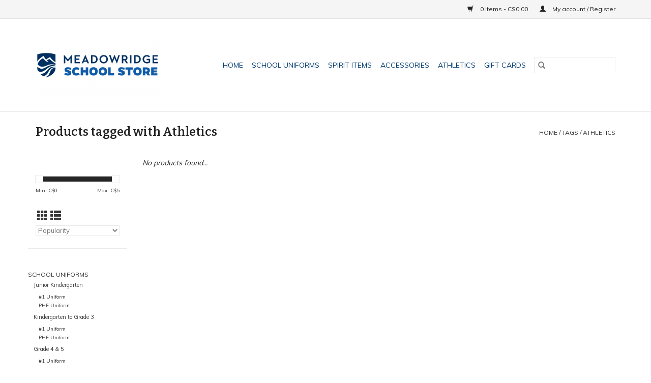

--- FILE ---
content_type: text/html;charset=utf-8
request_url: https://store.meadowridge.bc.ca/tags/athletics/?mode=list
body_size: 4912
content:
<!DOCTYPE html>
<html lang="en">
  <head>
    <meta charset="utf-8"/>
<!-- [START] 'blocks/head.rain' -->
<!--

  (c) 2008-2026 Lightspeed Netherlands B.V.
  http://www.lightspeedhq.com
  Generated: 07-01-2026 @ 04:05:23

-->
<link rel="canonical" href="https://store.meadowridge.bc.ca/tags/athletics/"/>
<link rel="alternate" href="https://store.meadowridge.bc.ca/index.rss" type="application/rss+xml" title="New products"/>
<meta name="robots" content="noodp,noydir"/>
<meta property="og:url" content="https://store.meadowridge.bc.ca/tags/athletics/?source=facebook"/>
<meta property="og:site_name" content="Meadowridge School Store"/>
<meta property="og:title" content="Athletics"/>
<!--[if lt IE 9]>
<script src="https://cdn.shoplightspeed.com/assets/html5shiv.js?2025-02-20"></script>
<![endif]-->
<!-- [END] 'blocks/head.rain' -->
    <title>Athletics - Meadowridge School Store</title>
    <meta name="description" content="" />
    <meta name="keywords" content="Athletics" />
    <meta http-equiv="X-UA-Compatible" content="IE=edge,chrome=1">
    <meta name="viewport" content="width=device-width, initial-scale=1.0">
    <meta name="apple-mobile-web-app-capable" content="yes">
    <meta name="apple-mobile-web-app-status-bar-style" content="black">

    <link rel="shortcut icon" href="https://cdn.shoplightspeed.com/shops/623694/themes/3581/v/48107/assets/favicon.ico?20230929154501" type="image/x-icon" />
    <link href='//fonts.googleapis.com/css?family=Muli:400,300,600' rel='stylesheet' type='text/css'>
    <link href='//fonts.googleapis.com/css?family=Bitter:400,300,600' rel='stylesheet' type='text/css'>
    <link rel="shortcut icon" href="https://cdn.shoplightspeed.com/shops/623694/themes/3581/v/48107/assets/favicon.ico?20230929154501" type="image/x-icon" />
    <link rel="stylesheet" href="https://cdn.shoplightspeed.com/shops/623694/themes/3581/assets/bootstrap-min.css?2025111919423520200921071828" />
    <link rel="stylesheet" href="https://cdn.shoplightspeed.com/shops/623694/themes/3581/assets/style.css?2025111919423520200921071828" />
    <link rel="stylesheet" href="https://cdn.shoplightspeed.com/shops/623694/themes/3581/assets/settings.css?2025111919423520200921071828" />
    <link rel="stylesheet" href="https://cdn.shoplightspeed.com/assets/gui-2-0.css?2025-02-20" />
    <link rel="stylesheet" href="https://cdn.shoplightspeed.com/assets/gui-responsive-2-0.css?2025-02-20" />
    <link rel="stylesheet" href="https://cdn.shoplightspeed.com/shops/623694/themes/3581/assets/custom.css?2025111919423520200921071828" />
    
    <script src="https://cdn.shoplightspeed.com/assets/jquery-1-9-1.js?2025-02-20"></script>
    <script src="https://cdn.shoplightspeed.com/assets/jquery-ui-1-10-1.js?2025-02-20"></script>

    <script type="text/javascript" src="https://cdn.shoplightspeed.com/shops/623694/themes/3581/assets/global.js?2025111919423520200921071828"></script>
		<script type="text/javascript" src="https://cdn.shoplightspeed.com/shops/623694/themes/3581/assets/bootstrap-min.js?2025111919423520200921071828"></script>
    <script type="text/javascript" src="https://cdn.shoplightspeed.com/shops/623694/themes/3581/assets/jcarousel.js?2025111919423520200921071828"></script>
    <script type="text/javascript" src="https://cdn.shoplightspeed.com/assets/gui.js?2025-02-20"></script>
    <script type="text/javascript" src="https://cdn.shoplightspeed.com/assets/gui-responsive-2-0.js?2025-02-20"></script>

    <script type="text/javascript" src="https://cdn.shoplightspeed.com/shops/623694/themes/3581/assets/share42.js?2025111919423520200921071828"></script>

    <!--[if lt IE 9]>
    <link rel="stylesheet" href="https://cdn.shoplightspeed.com/shops/623694/themes/3581/assets/style-ie.css?2025111919423520200921071828" />
    <![endif]-->
    <link rel="stylesheet" media="print" href="https://cdn.shoplightspeed.com/shops/623694/themes/3581/assets/print-min.css?2025111919423520200921071828" />
  </head>
  <body>
    <header>
  <div class="topnav">
    <div class="container">
      
      <div class="right">
        <span role="region" aria-label="Cart">
          <a href="https://store.meadowridge.bc.ca/cart/" title="Cart" class="cart">
            <span class="glyphicon glyphicon-shopping-cart"></span>
            0 Items - C$0.00
          </a>
        </span>
        <span>
          <a href="https://store.meadowridge.bc.ca/account/" title="My account" class="my-account">
            <span class="glyphicon glyphicon-user"></span>
                        	My account / Register
                      </a>
        </span>
      </div>
    </div>
  </div>

  <div class="navigation container">
    <div class="align">
      <div class="burger">
        <button type="button" aria-label="Open menu">
          <img src="https://cdn.shoplightspeed.com/shops/623694/themes/3581/assets/hamburger.png?20241203173506" width="32" height="32" alt="Menu">
        </button>
      </div>

              <div class="vertical logo">
          <a href="https://store.meadowridge.bc.ca/" title="Meadowridge School Store">
            <img src="https://cdn.shoplightspeed.com/shops/623694/themes/3581/v/48107/assets/logo.png?20230929154501" alt="Meadowridge School Store" />
          </a>
        </div>
      
      <nav class="nonbounce desktop vertical">
        <form action="https://store.meadowridge.bc.ca/search/" method="get" id="formSearch" role="search">
          <input type="text" name="q" autocomplete="off" value="" aria-label="Search" />
          <button type="submit" class="search-btn" title="Search">
            <span class="glyphicon glyphicon-search"></span>
          </button>
        </form>
        <ul region="navigation" aria-label=Navigation menu>
          <li class="item home ">
            <a class="itemLink" href="https://store.meadowridge.bc.ca/">Home</a>
          </li>
          
                    	<li class="item sub">
              <a class="itemLink" href="https://store.meadowridge.bc.ca/school-uniforms/" title="School Uniforms">
                School Uniforms
              </a>
                            	<span class="glyphicon glyphicon-play"></span>
                <ul class="subnav">
                                      <li class="subitem">
                      <a class="subitemLink" href="https://store.meadowridge.bc.ca/school-uniforms/junior-kindergarten/" title="Junior Kindergarten">Junior Kindergarten</a>
                                              <ul class="subnav">
                                                      <li class="subitem">
                              <a class="subitemLink" href="https://store.meadowridge.bc.ca/school-uniforms/junior-kindergarten/1-uniform/" title="#1 Uniform">#1 Uniform</a>
                            </li>
                                                      <li class="subitem">
                              <a class="subitemLink" href="https://store.meadowridge.bc.ca/school-uniforms/junior-kindergarten/phe-uniform/" title="PHE Uniform">PHE Uniform</a>
                            </li>
                                                  </ul>
                                          </li>
                	                    <li class="subitem">
                      <a class="subitemLink" href="https://store.meadowridge.bc.ca/school-uniforms/kindergarten-to-grade-3/" title="Kindergarten to Grade 3">Kindergarten to Grade 3</a>
                                              <ul class="subnav">
                                                      <li class="subitem">
                              <a class="subitemLink" href="https://store.meadowridge.bc.ca/school-uniforms/kindergarten-to-grade-3/1-uniform/" title="#1 Uniform">#1 Uniform</a>
                            </li>
                                                      <li class="subitem">
                              <a class="subitemLink" href="https://store.meadowridge.bc.ca/school-uniforms/kindergarten-to-grade-3/phe-uniform/" title="PHE Uniform">PHE Uniform</a>
                            </li>
                                                  </ul>
                                          </li>
                	                    <li class="subitem">
                      <a class="subitemLink" href="https://store.meadowridge.bc.ca/school-uniforms/grade-4-5/" title="Grade 4 &amp; 5">Grade 4 &amp; 5</a>
                                              <ul class="subnav">
                                                      <li class="subitem">
                              <a class="subitemLink" href="https://store.meadowridge.bc.ca/school-uniforms/grade-4-5/1-uniform/" title="#1 Uniform">#1 Uniform</a>
                            </li>
                                                      <li class="subitem">
                              <a class="subitemLink" href="https://store.meadowridge.bc.ca/school-uniforms/grade-4-5/phe-uniform/" title="PHE Uniform">PHE Uniform</a>
                            </li>
                                                  </ul>
                                          </li>
                	                    <li class="subitem">
                      <a class="subitemLink" href="https://store.meadowridge.bc.ca/school-uniforms/grade-6-to-grade-10/" title="Grade 6 to Grade 10">Grade 6 to Grade 10</a>
                                              <ul class="subnav">
                                                      <li class="subitem">
                              <a class="subitemLink" href="https://store.meadowridge.bc.ca/school-uniforms/grade-6-to-grade-10/1-uniform/" title="#1 Uniform">#1 Uniform</a>
                            </li>
                                                      <li class="subitem">
                              <a class="subitemLink" href="https://store.meadowridge.bc.ca/school-uniforms/grade-6-to-grade-10/2-uniform/" title="#2 Uniform">#2 Uniform</a>
                            </li>
                                                      <li class="subitem">
                              <a class="subitemLink" href="https://store.meadowridge.bc.ca/school-uniforms/grade-6-to-grade-10/phe-uniform/" title="PHE Uniform">PHE Uniform</a>
                            </li>
                                                  </ul>
                                          </li>
                	                    <li class="subitem">
                      <a class="subitemLink" href="https://store.meadowridge.bc.ca/school-uniforms/grade-11-12/" title="Grade 11 &amp; 12">Grade 11 &amp; 12</a>
                                              <ul class="subnav">
                                                      <li class="subitem">
                              <a class="subitemLink" href="https://store.meadowridge.bc.ca/school-uniforms/grade-11-12/1-uniform/" title="#1 Uniform">#1 Uniform</a>
                            </li>
                                                      <li class="subitem">
                              <a class="subitemLink" href="https://store.meadowridge.bc.ca/school-uniforms/grade-11-12/2-uniform/" title="#2 Uniform">#2 Uniform</a>
                            </li>
                                                  </ul>
                                          </li>
                	              	</ul>
                          </li>
                    	<li class="item sub">
              <a class="itemLink" href="https://store.meadowridge.bc.ca/spirit-items-1333746/" title="Spirit Items">
                Spirit Items
              </a>
                            	<span class="glyphicon glyphicon-play"></span>
                <ul class="subnav">
                                      <li class="subitem">
                      <a class="subitemLink" href="https://store.meadowridge.bc.ca/spirit-items/gryph-stuffies/" title="Gryph Stuffies">Gryph Stuffies</a>
                                          </li>
                	                    <li class="subitem">
                      <a class="subitemLink" href="https://store.meadowridge.bc.ca/spirit-items/house-shirts/" title="House Shirts">House Shirts</a>
                                          </li>
                	              	</ul>
                          </li>
                    	<li class="item">
              <a class="itemLink" href="https://store.meadowridge.bc.ca/accessories-1292483/" title="Accessories">
                Accessories
              </a>
                          </li>
                    	<li class="item sub">
              <a class="itemLink" href="https://store.meadowridge.bc.ca/athletics/" title="Athletics">
                Athletics
              </a>
                            	<span class="glyphicon glyphicon-play"></span>
                <ul class="subnav">
                                      <li class="subitem">
                      <a class="subitemLink" href="https://store.meadowridge.bc.ca/athletics/warm-up-shirts/" title="Warm-Up Shirts">Warm-Up Shirts</a>
                                          </li>
                	                    <li class="subitem">
                      <a class="subitemLink" href="https://store.meadowridge.bc.ca/athletics/team-items/" title="Team Items">Team Items</a>
                                          </li>
                	              	</ul>
                          </li>
          
                    <li class="item">
            <a class="itemLink" href="https://store.meadowridge.bc.ca/giftcard/" title="Gift cards">Gift cards</a>
          </li>
          
          
          
                  </ul>

        <span class="glyphicon glyphicon-remove"></span>
      </nav>
    </div>
  </div>
</header>

    <div class="wrapper">
      <div class="container content" role="main">
                <div class="page-title row">
  <div class="col-sm-6 col-md-6">
    <h1>Products tagged with Athletics</h1>
  </div>
  <div class="col-sm-6 col-md-6 breadcrumbs text-right" role="nav" aria-label="Breadcrumbs">
  <a href="https://store.meadowridge.bc.ca/" title="Home">Home</a>

      / <a href="https://store.meadowridge.bc.ca/tags/" >Tags</a>
      / <a href="https://store.meadowridge.bc.ca/tags/athletics/" aria-current="true">Athletics</a>
  </div>

  </div>
<div class="products row">
  <div class="col-md-2 sidebar" role="complementary">
    <div class="row sort">
      <form action="https://store.meadowridge.bc.ca/tags/athletics/" method="get" id="filter_form" class="col-xs-12 col-sm-12">
        <input type="hidden" name="mode" value="list" id="filter_form_mode" />
        <input type="hidden" name="limit" value="12" id="filter_form_limit" />
        <input type="hidden" name="sort" value="popular" id="filter_form_sort" />
        <input type="hidden" name="max" value="5" id="filter_form_max" />
        <input type="hidden" name="min" value="0" id="filter_form_min" />

        <div class="price-filter" aria-hidden="true">
          <div class="sidebar-filter-slider">
            <div id="collection-filter-price"></div>
          </div>
          <div class="price-filter-range clear">
            <div class="min">Min: C$<span>0</span></div>
            <div class="max">Max: C$<span>5</span></div>
          </div>
        </div>

        <div class="modes hidden-xs hidden-sm">
          <a href="?mode=grid" aria-label="Grid view"><i class="glyphicon glyphicon-th" role="presentation"></i></a>
          <a href="?mode=list" aria-label="List view"><i class="glyphicon glyphicon-th-list" role="presentation"></i></a>
        </div>

        <select name="sort" onchange="$('#formSortModeLimit').submit();" aria-label="Sort by">
                    	<option value="popular" selected="selected">Popularity</option>
                    	<option value="newest">Newest products</option>
                    	<option value="lowest">Lowest price</option>
                    	<option value="highest">Highest price</option>
                    	<option value="asc">Name ascending</option>
                    	<option value="desc">Name descending</option>
                  </select>

        
              </form>
  	</div>

      		<div class="row">
   			<ul>
    			    				<li class="item">
     					<a class="itemLink " href="https://store.meadowridge.bc.ca/school-uniforms/" title="School Uniforms">
                School Uniforms
              </a>
      				      					<ul class="subnav">
        					        						<li class="subitem">
        							<a class="subitemLink " href="https://store.meadowridge.bc.ca/school-uniforms/junior-kindergarten/" title="Junior Kindergarten">
                        Junior Kindergarten
                      </a>
         							            						<ul class="subnav">
             							               							<li class="subitem">
                 							<a class="subitemLink" href="https://store.meadowridge.bc.ca/school-uniforms/junior-kindergarten/1-uniform/" title="#1 Uniform">
                                #1 Uniform
                              </a>
               							</li>
            							               							<li class="subitem">
                 							<a class="subitemLink" href="https://store.meadowridge.bc.ca/school-uniforms/junior-kindergarten/phe-uniform/" title="PHE Uniform">
                                PHE Uniform
                              </a>
               							</li>
            							            						</ul>
            					        						</li>
        					        						<li class="subitem">
        							<a class="subitemLink " href="https://store.meadowridge.bc.ca/school-uniforms/kindergarten-to-grade-3/" title="Kindergarten to Grade 3">
                        Kindergarten to Grade 3
                      </a>
         							            						<ul class="subnav">
             							               							<li class="subitem">
                 							<a class="subitemLink" href="https://store.meadowridge.bc.ca/school-uniforms/kindergarten-to-grade-3/1-uniform/" title="#1 Uniform">
                                #1 Uniform
                              </a>
               							</li>
            							               							<li class="subitem">
                 							<a class="subitemLink" href="https://store.meadowridge.bc.ca/school-uniforms/kindergarten-to-grade-3/phe-uniform/" title="PHE Uniform">
                                PHE Uniform
                              </a>
               							</li>
            							            						</ul>
            					        						</li>
        					        						<li class="subitem">
        							<a class="subitemLink " href="https://store.meadowridge.bc.ca/school-uniforms/grade-4-5/" title="Grade 4 &amp; 5">
                        Grade 4 &amp; 5
                      </a>
         							            						<ul class="subnav">
             							               							<li class="subitem">
                 							<a class="subitemLink" href="https://store.meadowridge.bc.ca/school-uniforms/grade-4-5/1-uniform/" title="#1 Uniform">
                                #1 Uniform
                              </a>
               							</li>
            							               							<li class="subitem">
                 							<a class="subitemLink" href="https://store.meadowridge.bc.ca/school-uniforms/grade-4-5/phe-uniform/" title="PHE Uniform">
                                PHE Uniform
                              </a>
               							</li>
            							            						</ul>
            					        						</li>
        					        						<li class="subitem">
        							<a class="subitemLink " href="https://store.meadowridge.bc.ca/school-uniforms/grade-6-to-grade-10/" title="Grade 6 to Grade 10">
                        Grade 6 to Grade 10
                      </a>
         							            						<ul class="subnav">
             							               							<li class="subitem">
                 							<a class="subitemLink" href="https://store.meadowridge.bc.ca/school-uniforms/grade-6-to-grade-10/1-uniform/" title="#1 Uniform">
                                #1 Uniform
                              </a>
               							</li>
            							               							<li class="subitem">
                 							<a class="subitemLink" href="https://store.meadowridge.bc.ca/school-uniforms/grade-6-to-grade-10/2-uniform/" title="#2 Uniform">
                                #2 Uniform
                              </a>
               							</li>
            							               							<li class="subitem">
                 							<a class="subitemLink" href="https://store.meadowridge.bc.ca/school-uniforms/grade-6-to-grade-10/phe-uniform/" title="PHE Uniform">
                                PHE Uniform
                              </a>
               							</li>
            							            						</ul>
            					        						</li>
        					        						<li class="subitem">
        							<a class="subitemLink " href="https://store.meadowridge.bc.ca/school-uniforms/grade-11-12/" title="Grade 11 &amp; 12">
                        Grade 11 &amp; 12
                      </a>
         							            						<ul class="subnav">
             							               							<li class="subitem">
                 							<a class="subitemLink" href="https://store.meadowridge.bc.ca/school-uniforms/grade-11-12/1-uniform/" title="#1 Uniform">
                                #1 Uniform
                              </a>
               							</li>
            							               							<li class="subitem">
                 							<a class="subitemLink" href="https://store.meadowridge.bc.ca/school-uniforms/grade-11-12/2-uniform/" title="#2 Uniform">
                                #2 Uniform
                              </a>
               							</li>
            							            						</ul>
            					        						</li>
        					      					</ul>
      				    				</li>
              				<li class="item">
     					<a class="itemLink " href="https://store.meadowridge.bc.ca/spirit-items-1333746/" title="Spirit Items">
                Spirit Items
              </a>
      				      					<ul class="subnav">
        					        						<li class="subitem">
        							<a class="subitemLink " href="https://store.meadowridge.bc.ca/spirit-items/gryph-stuffies/" title="Gryph Stuffies">
                        Gryph Stuffies
                      </a>
         							        						</li>
        					        						<li class="subitem">
        							<a class="subitemLink " href="https://store.meadowridge.bc.ca/spirit-items/house-shirts/" title="House Shirts">
                        House Shirts
                      </a>
         							        						</li>
        					      					</ul>
      				    				</li>
              				<li class="item">
     					<a class="itemLink " href="https://store.meadowridge.bc.ca/accessories-1292483/" title="Accessories">
                Accessories
              </a>
      				    				</li>
              				<li class="item">
     					<a class="itemLink " href="https://store.meadowridge.bc.ca/athletics/" title="Athletics">
                Athletics
              </a>
      				      					<ul class="subnav">
        					        						<li class="subitem">
        							<a class="subitemLink " href="https://store.meadowridge.bc.ca/athletics/warm-up-shirts/" title="Warm-Up Shirts">
                        Warm-Up Shirts
                      </a>
         							        						</li>
        					        						<li class="subitem">
        							<a class="subitemLink " href="https://store.meadowridge.bc.ca/athletics/team-items/" title="Team Items">
                        Team Items
                      </a>
         							        						</li>
        					      					</ul>
      				    				</li>
             			</ul>
			</div>
      </div>

  <div class="col-sm-12 col-md-10" role="region" aria-label="Product Listing">
            	<div class="no-products-found">No products found...</div>
      </div>
</div>


<script type="text/javascript">
  $(function(){
    $('#filter_form input, #filter_form select').change(function(){
      $(this).closest('form').submit();
    });

    $("#collection-filter-price").slider({
      range: true,
      min: 0,
      max: 5,
      values: [0, 5],
      step: 1,
      slide: function(event, ui) {
    		$('.sidebar-filter-range .min span').html(ui.values[0]);
    		$('.sidebar-filter-range .max span').html(ui.values[1]);

    		$('#filter_form_min').val(ui.values[0]);
    		$('#filter_form_max').val(ui.values[1]);
  		},
    	stop: function(event, ui) {
    		$('#filter_form').submit();
  		}
    });
  });
</script>
      </div>

      <footer>
  <hr class="full-width" />
  <div class="container">
    <div class="social row">
      
          </div>

    <hr class="full-width" />

    <div class="links row">
      <div class="col-xs-12 col-sm-3 col-md-3" role="article" aria-label="Customer service links">
        <label class="footercollapse" for="_1">
          <strong>Customer service</strong>
          <span class="glyphicon glyphicon-chevron-down hidden-sm hidden-md hidden-lg"></span>
        </label>
        <input class="footercollapse_input hidden-md hidden-lg hidden-sm" id="_1" type="checkbox">
        <div class="list">
          <ul class="no-underline no-list-style">
                          <li>
                <a href="https://store.meadowridge.bc.ca/service/payment-methods/" title="Payment methods" >
                  Payment methods
                </a>
              </li>
                          <li>
                <a href="https://store.meadowridge.bc.ca/service/shipping-returns/" title="Shipping &amp; Returns" >
                  Shipping &amp; Returns
                </a>
              </li>
                          <li>
                <a href="https://store.meadowridge.bc.ca/service/" title="Customer support" >
                  Customer support
                </a>
              </li>
                          <li>
                <a href="https://store.meadowridge.bc.ca/sitemap/" title="Sitemap" >
                  Sitemap
                </a>
              </li>
                      </ul>
        </div>
      </div>

      <div class="col-xs-12 col-sm-3 col-md-3" role="article" aria-label="Products links">
    		<label class="footercollapse" for="_2">
        	<strong>Products</strong>
          <span class="glyphicon glyphicon-chevron-down hidden-sm hidden-md hidden-lg"></span>
        </label>
        <input class="footercollapse_input hidden-md hidden-lg hidden-sm" id="_2" type="checkbox">
        <div class="list">
          <ul>
            <li><a href="https://store.meadowridge.bc.ca/collection/" title="All products">All products</a></li>
            <li><a href="https://store.meadowridge.bc.ca/giftcard/" title="Gift cards">Gift cards</a></li>            <li><a href="https://store.meadowridge.bc.ca/collection/?sort=newest" title="New products">New products</a></li>
            <li><a href="https://store.meadowridge.bc.ca/collection/offers/" title="Offers">Offers</a></li>
                        <li><a href="https://store.meadowridge.bc.ca/tags/" title="Tags">Tags</a></li>            <li><a href="https://store.meadowridge.bc.ca/index.rss" title="RSS feed">RSS feed</a></li>
          </ul>
        </div>
      </div>

      <div class="col-xs-12 col-sm-3 col-md-3" role="article" aria-label="My account links">
        <label class="footercollapse" for="_3">
        	<strong>
          	          		My account
          	        	</strong>
          <span class="glyphicon glyphicon-chevron-down hidden-sm hidden-md hidden-lg"></span>
        </label>
        <input class="footercollapse_input hidden-md hidden-lg hidden-sm" id="_3" type="checkbox">

        <div class="list">
          <ul>
            
                        	            		<li><a href="https://store.meadowridge.bc.ca/account/" title="Register">Register</a></li>
            	                        	            		<li><a href="https://store.meadowridge.bc.ca/account/orders/" title="My orders">My orders</a></li>
            	                        	                        	            		<li><a href="https://store.meadowridge.bc.ca/account/wishlist/" title="My wishlist">My wishlist</a></li>
            	                        	                      </ul>
        </div>
      </div>

      <div class="col-xs-12 col-sm-3 col-md-3" role="article" aria-label="Company info">
      	<label class="footercollapse" for="_4">
      		<strong>
                        	Meadowridge School Store
                      </strong>
          <span class="glyphicon glyphicon-chevron-down hidden-sm hidden-md hidden-lg"></span>
        </label>
        <input class="footercollapse_input hidden-md hidden-lg hidden-sm" id="_4" type="checkbox">

        <div class="list">
        	          	<span class="contact-description">Online school store with uniform, spirit, and athletic items for the Meadowridge School community. </span>
                  	          	<div class="contact" role="group" aria-label="Phone number: 604.380.1992">
            	<span class="glyphicon glyphicon-earphone"></span>
            	604.380.1992
          	</div>
        	        	          	<div class="contact">
            	<span class="glyphicon glyphicon-envelope"></span>
            	<a href="/cdn-cgi/l/email-protection#a0d5cec9c6cfd2cdd3e0cdc5c1c4cfd7d2c9c4c7c58ec2c38ec3c1" title="Email" aria-label="Email: uniforms@meadowridge.bc.ca">
              	<span class="__cf_email__" data-cfemail="5c2932353a332e312f1c31393d38332b2e35383b39723e3f723f3d">[email&#160;protected]</span>
            	</a>
          	</div>
        	        </div>

                
              </div>
    </div>
  	<hr class="full-width" />
  </div>

  <div class="copyright-payment">
    <div class="container">
      <div class="row">
        <div class="copyright col-md-6">
          © Copyright 2026 Meadowridge School Store
                    	- Powered by
          	          		<a href="http://www.lightspeedhq.com" title="Lightspeed" target="_blank" aria-label="Powered by Lightspeed">Lightspeed</a>
          		          	                  </div>
        <div class="payments col-md-6 text-right">
                      <a href="https://store.meadowridge.bc.ca/service/payment-methods/" title="MasterCard">
              <img src="https://cdn.shoplightspeed.com/assets/icon-payment-mastercard.png?2025-02-20" alt="MasterCard" />
            </a>
                      <a href="https://store.meadowridge.bc.ca/service/payment-methods/" title="Visa">
              <img src="https://cdn.shoplightspeed.com/assets/icon-payment-visa.png?2025-02-20" alt="Visa" />
            </a>
                      <a href="https://store.meadowridge.bc.ca/service/payment-methods/" title="American Express">
              <img src="https://cdn.shoplightspeed.com/assets/icon-payment-americanexpress.png?2025-02-20" alt="American Express" />
            </a>
                  </div>
      </div>
    </div>
  </div>
</footer>
    </div>
    <!-- [START] 'blocks/body.rain' -->
<script data-cfasync="false" src="/cdn-cgi/scripts/5c5dd728/cloudflare-static/email-decode.min.js"></script><script>
(function () {
  var s = document.createElement('script');
  s.type = 'text/javascript';
  s.async = true;
  s.src = 'https://store.meadowridge.bc.ca/services/stats/pageview.js';
  ( document.getElementsByTagName('head')[0] || document.getElementsByTagName('body')[0] ).appendChild(s);
})();
</script>
<!-- [END] 'blocks/body.rain' -->
      <script>(function(){function c(){var b=a.contentDocument||a.contentWindow.document;if(b){var d=b.createElement('script');d.innerHTML="window.__CF$cv$params={r:'9ba09395e941d858',t:'MTc2Nzc1ODcyMy4wMDAwMDA='};var a=document.createElement('script');a.nonce='';a.src='/cdn-cgi/challenge-platform/scripts/jsd/main.js';document.getElementsByTagName('head')[0].appendChild(a);";b.getElementsByTagName('head')[0].appendChild(d)}}if(document.body){var a=document.createElement('iframe');a.height=1;a.width=1;a.style.position='absolute';a.style.top=0;a.style.left=0;a.style.border='none';a.style.visibility='hidden';document.body.appendChild(a);if('loading'!==document.readyState)c();else if(window.addEventListener)document.addEventListener('DOMContentLoaded',c);else{var e=document.onreadystatechange||function(){};document.onreadystatechange=function(b){e(b);'loading'!==document.readyState&&(document.onreadystatechange=e,c())}}}})();</script><script defer src="https://static.cloudflareinsights.com/beacon.min.js/vcd15cbe7772f49c399c6a5babf22c1241717689176015" integrity="sha512-ZpsOmlRQV6y907TI0dKBHq9Md29nnaEIPlkf84rnaERnq6zvWvPUqr2ft8M1aS28oN72PdrCzSjY4U6VaAw1EQ==" data-cf-beacon='{"rayId":"9ba09395e941d858","version":"2025.9.1","serverTiming":{"name":{"cfExtPri":true,"cfEdge":true,"cfOrigin":true,"cfL4":true,"cfSpeedBrain":true,"cfCacheStatus":true}},"token":"8247b6569c994ee1a1084456a4403cc9","b":1}' crossorigin="anonymous"></script>
</body>
</html>


--- FILE ---
content_type: application/javascript; charset=UTF-8
request_url: https://store.meadowridge.bc.ca/cdn-cgi/challenge-platform/scripts/jsd/main.js
body_size: 4543
content:
window._cf_chl_opt={iUVjo1:'b'};~function(L3,h,z,R,v,F,c,Q,s){L3=n,function(S,E,Ll,L2,P,f){for(Ll={S:460,E:525,P:544,f:526,V:484,O:475,J:512,b:508,y:479,I:502},L2=n,P=S();!![];)try{if(f=-parseInt(L2(Ll.S))/1+-parseInt(L2(Ll.E))/2+-parseInt(L2(Ll.P))/3*(parseInt(L2(Ll.f))/4)+-parseInt(L2(Ll.V))/5+-parseInt(L2(Ll.O))/6*(-parseInt(L2(Ll.J))/7)+-parseInt(L2(Ll.b))/8*(parseInt(L2(Ll.y))/9)+parseInt(L2(Ll.I))/10,E===f)break;else P.push(P.shift())}catch(V){P.push(P.shift())}}(L,544406),h=this||self,z=h[L3(570)],R=U(),v=function(LW,LI,Ly,LJ,LS,E,P,f){return LW={S:576,E:578},LI={S:515,E:494,P:515,f:577,V:487,O:487,J:515},Ly={S:564},LJ={S:564,E:487,P:461,f:465,V:566,O:461,J:566,b:461,y:566,I:476,W:494,j:476,e:494,M:494,Y:476,B:494,D:515,m:515,C:461,i:465,N:494,H:494,k:577},LS=L3,E=String[LS(LW.S)],P={'h':function(V,LV){return LV={S:509,E:487},V==null?'':P.g(V,6,function(O,LE){return LE=n,LE(LV.S)[LE(LV.E)](O)})},'g':function(V,O,J,LP,y,I,W,j,M,Y,B,D,C,i,N,H,L0,L1){if(LP=LS,V==null)return'';for(I={},W={},j='',M=2,Y=3,B=2,D=[],C=0,i=0,N=0;N<V[LP(LJ.S)];N+=1)if(H=V[LP(LJ.E)](N),Object[LP(LJ.P)][LP(LJ.f)][LP(LJ.V)](I,H)||(I[H]=Y++,W[H]=!0),L0=j+H,Object[LP(LJ.O)][LP(LJ.f)][LP(LJ.J)](I,L0))j=L0;else{if(Object[LP(LJ.b)][LP(LJ.f)][LP(LJ.y)](W,j)){if(256>j[LP(LJ.I)](0)){for(y=0;y<B;C<<=1,i==O-1?(i=0,D[LP(LJ.W)](J(C)),C=0):i++,y++);for(L1=j[LP(LJ.j)](0),y=0;8>y;C=C<<1.64|L1&1.04,O-1==i?(i=0,D[LP(LJ.e)](J(C)),C=0):i++,L1>>=1,y++);}else{for(L1=1,y=0;y<B;C=C<<1|L1,i==O-1?(i=0,D[LP(LJ.M)](J(C)),C=0):i++,L1=0,y++);for(L1=j[LP(LJ.Y)](0),y=0;16>y;C=C<<1|1.58&L1,O-1==i?(i=0,D[LP(LJ.B)](J(C)),C=0):i++,L1>>=1,y++);}M--,M==0&&(M=Math[LP(LJ.D)](2,B),B++),delete W[j]}else for(L1=I[j],y=0;y<B;C=C<<1.35|L1&1,O-1==i?(i=0,D[LP(LJ.e)](J(C)),C=0):i++,L1>>=1,y++);j=(M--,M==0&&(M=Math[LP(LJ.m)](2,B),B++),I[L0]=Y++,String(H))}if(j!==''){if(Object[LP(LJ.C)][LP(LJ.i)][LP(LJ.J)](W,j)){if(256>j[LP(LJ.I)](0)){for(y=0;y<B;C<<=1,O-1==i?(i=0,D[LP(LJ.e)](J(C)),C=0):i++,y++);for(L1=j[LP(LJ.I)](0),y=0;8>y;C=C<<1|1&L1,i==O-1?(i=0,D[LP(LJ.N)](J(C)),C=0):i++,L1>>=1,y++);}else{for(L1=1,y=0;y<B;C=C<<1.13|L1,i==O-1?(i=0,D[LP(LJ.e)](J(C)),C=0):i++,L1=0,y++);for(L1=j[LP(LJ.Y)](0),y=0;16>y;C=1.16&L1|C<<1,i==O-1?(i=0,D[LP(LJ.e)](J(C)),C=0):i++,L1>>=1,y++);}M--,M==0&&(M=Math[LP(LJ.D)](2,B),B++),delete W[j]}else for(L1=I[j],y=0;y<B;C=L1&1|C<<1,O-1==i?(i=0,D[LP(LJ.H)](J(C)),C=0):i++,L1>>=1,y++);M--,M==0&&B++}for(L1=2,y=0;y<B;C=L1&1.66|C<<1,O-1==i?(i=0,D[LP(LJ.H)](J(C)),C=0):i++,L1>>=1,y++);for(;;)if(C<<=1,i==O-1){D[LP(LJ.M)](J(C));break}else i++;return D[LP(LJ.k)]('')},'j':function(V,Lb,LG){return Lb={S:476},LG=LS,null==V?'':V==''?null:P.i(V[LG(Ly.S)],32768,function(O,Lh){return Lh=LG,V[Lh(Lb.S)](O)})},'i':function(V,O,J,Lz,y,I,W,j,M,Y,B,D,C,i,N,H,L1,L0){for(Lz=LS,y=[],I=4,W=4,j=3,M=[],D=J(0),C=O,i=1,Y=0;3>Y;y[Y]=Y,Y+=1);for(N=0,H=Math[Lz(LI.S)](2,2),B=1;H!=B;L0=C&D,C>>=1,0==C&&(C=O,D=J(i++)),N|=(0<L0?1:0)*B,B<<=1);switch(N){case 0:for(N=0,H=Math[Lz(LI.S)](2,8),B=1;H!=B;L0=C&D,C>>=1,C==0&&(C=O,D=J(i++)),N|=B*(0<L0?1:0),B<<=1);L1=E(N);break;case 1:for(N=0,H=Math[Lz(LI.S)](2,16),B=1;H!=B;L0=C&D,C>>=1,C==0&&(C=O,D=J(i++)),N|=B*(0<L0?1:0),B<<=1);L1=E(N);break;case 2:return''}for(Y=y[3]=L1,M[Lz(LI.E)](L1);;){if(i>V)return'';for(N=0,H=Math[Lz(LI.S)](2,j),B=1;B!=H;L0=D&C,C>>=1,C==0&&(C=O,D=J(i++)),N|=(0<L0?1:0)*B,B<<=1);switch(L1=N){case 0:for(N=0,H=Math[Lz(LI.S)](2,8),B=1;B!=H;L0=C&D,C>>=1,0==C&&(C=O,D=J(i++)),N|=(0<L0?1:0)*B,B<<=1);y[W++]=E(N),L1=W-1,I--;break;case 1:for(N=0,H=Math[Lz(LI.P)](2,16),B=1;H!=B;L0=C&D,C>>=1,C==0&&(C=O,D=J(i++)),N|=B*(0<L0?1:0),B<<=1);y[W++]=E(N),L1=W-1,I--;break;case 2:return M[Lz(LI.f)]('')}if(I==0&&(I=Math[Lz(LI.S)](2,j),j++),y[L1])L1=y[L1];else if(L1===W)L1=Y+Y[Lz(LI.V)](0);else return null;M[Lz(LI.E)](L1),y[W++]=Y+L1[Lz(LI.O)](0),I--,Y=L1,0==I&&(I=Math[Lz(LI.J)](2,j),j++)}}},f={},f[LS(LW.E)]=P.h,f}(),F={},F[L3(473)]='o',F[L3(556)]='s',F[L3(573)]='u',F[L3(505)]='z',F[L3(529)]='n',F[L3(579)]='I',F[L3(550)]='b',c=F,h[L3(551)]=function(S,E,P,V,LD,LB,LY,LU,J,y,I,W,j,M){if(LD={S:541,E:569,P:495,f:485,V:499,O:506,J:499,b:467,y:470,I:564,W:534,j:481},LB={S:482,E:564,P:536},LY={S:461,E:465,P:566,f:494},LU=L3,null===E||void 0===E)return V;for(J=l(E),S[LU(LD.S)][LU(LD.E)]&&(J=J[LU(LD.P)](S[LU(LD.S)][LU(LD.E)](E))),J=S[LU(LD.f)][LU(LD.V)]&&S[LU(LD.O)]?S[LU(LD.f)][LU(LD.J)](new S[(LU(LD.O))](J)):function(Y,LR,B){for(LR=LU,Y[LR(LB.S)](),B=0;B<Y[LR(LB.E)];Y[B]===Y[B+1]?Y[LR(LB.P)](B+1,1):B+=1);return Y}(J),y='nAsAaAb'.split('A'),y=y[LU(LD.b)][LU(LD.y)](y),I=0;I<J[LU(LD.I)];W=J[I],j=x(S,E,W),y(j)?(M='s'===j&&!S[LU(LD.W)](E[W]),LU(LD.j)===P+W?O(P+W,j):M||O(P+W,E[W])):O(P+W,j),I++);return V;function O(Y,B,LK){LK=n,Object[LK(LY.S)][LK(LY.E)][LK(LY.P)](V,B)||(V[B]=[]),V[B][LK(LY.f)](Y)}},Q=L3(459)[L3(527)](';'),s=Q[L3(467)][L3(470)](Q),h[L3(561)]=function(S,E,LC,Lo,P,V,O,J){for(LC={S:532,E:564,P:564,f:466,V:494,O:491},Lo=L3,P=Object[Lo(LC.S)](E),V=0;V<P[Lo(LC.E)];V++)if(O=P[V],'f'===O&&(O='N'),S[O]){for(J=0;J<E[P[V]][Lo(LC.P)];-1===S[O][Lo(LC.f)](E[P[V]][J])&&(s(E[P[V]][J])||S[O][Lo(LC.V)]('o.'+E[P[V]][J])),J++);}else S[O]=E[P[V]][Lo(LC.O)](function(y){return'o.'+y})},T();function a(Ld,L6,S,E,P){return Ld={S:523,E:488},L6=L3,S=3600,E=X(),P=Math[L6(Ld.S)](Date[L6(Ld.E)]()/1e3),P-E>S?![]:!![]}function x(S,E,P,Le,LX,V){LX=(Le={S:493,E:485,P:504,f:485,V:548},L3);try{return E[P][LX(Le.S)](function(){}),'p'}catch(O){}try{if(null==E[P])return E[P]===void 0?'u':'x'}catch(J){return'i'}return S[LX(Le.E)][LX(Le.P)](E[P])?'a':E[P]===S[LX(Le.f)]?'p5':!0===E[P]?'T':E[P]===!1?'F':(V=typeof E[P],LX(Le.V)==V?Z(S,E[P])?'N':'f':c[V]||'?')}function K(S,E,LA,LT,Lw,Lq,L7,P,f,V){LA={S:565,E:553,P:568,f:545,V:543,O:478,J:483,b:568,y:540,I:537,W:557,j:562,e:510,M:500,Y:522,B:462,D:462,m:498,C:498,i:464,N:578,H:528},LT={S:517},Lw={S:542,E:535,P:563,f:542},Lq={S:562},L7=L3,P=h[L7(LA.S)],console[L7(LA.E)](h[L7(LA.P)]),f=new h[(L7(LA.f))](),f[L7(LA.V)](L7(LA.O),L7(LA.J)+h[L7(LA.b)][L7(LA.y)]+L7(LA.I)+P.r),P[L7(LA.W)]&&(f[L7(LA.j)]=5e3,f[L7(LA.e)]=function(L8){L8=L7,E(L8(Lq.S))}),f[L7(LA.M)]=function(L9){L9=L7,f[L9(Lw.S)]>=200&&f[L9(Lw.S)]<300?E(L9(Lw.E)):E(L9(Lw.P)+f[L9(Lw.f)])},f[L7(LA.Y)]=function(LL){LL=L7,E(LL(LT.S))},V={'t':X(),'lhr':z[L7(LA.B)]&&z[L7(LA.D)][L7(LA.m)]?z[L7(LA.D)][L7(LA.C)]:'','api':P[L7(LA.W)]?!![]:![],'payload':S},f[L7(LA.i)](v[L7(LA.N)](JSON[L7(LA.H)](V)))}function l(S,LM,La,E){for(LM={S:495,E:532,P:511},La=L3,E=[];null!==S;E=E[La(LM.S)](Object[La(LM.E)](S)),S=Object[La(LM.P)](S));return E}function d(Li,Lv,P,f,V,O,J){Lv=(Li={S:555,E:518,P:530,f:531,V:463,O:547,J:567,b:524,y:471,I:558,W:489,j:507},L3);try{return P=z[Lv(Li.S)](Lv(Li.E)),P[Lv(Li.P)]=Lv(Li.f),P[Lv(Li.V)]='-1',z[Lv(Li.O)][Lv(Li.J)](P),f=P[Lv(Li.b)],V={},V=NJRxd4(f,f,'',V),V=NJRxd4(f,f[Lv(Li.y)]||f[Lv(Li.I)],'n.',V),V=NJRxd4(f,P[Lv(Li.W)],'d.',V),z[Lv(Li.O)][Lv(Li.j)](P),O={},O.r=V,O.e=null,O}catch(b){return J={},J.r={},J.e=b,J}}function X(Ls,L5,S){return Ls={S:565,E:523},L5=L3,S=h[L5(Ls.S)],Math[L5(Ls.E)](+atob(S.t))}function n(t,S,E,P){return t=t-459,E=L(),P=E[t],P}function Z(S,E,Lj,Lg){return Lj={S:533,E:461,P:513,f:566,V:466,O:480},Lg=L3,E instanceof S[Lg(Lj.S)]&&0<S[Lg(Lj.S)][Lg(Lj.E)][Lg(Lj.P)][Lg(Lj.f)](E)[Lg(Lj.V)](Lg(Lj.O))}function T(t1,t0,LH,LF,S,E,P,f,V){if(t1={S:565,E:557,P:472,f:477,V:501,O:501,J:519,b:571,y:571},t0={S:472,E:477,P:571},LH={S:572},LF=L3,S=h[LF(t1.S)],!S)return;if(!a())return;(E=![],P=S[LF(t1.E)]===!![],f=function(Lc,O){if(Lc=LF,!E){if(E=!![],!a())return;O=d(),K(O.r,function(J){A(S,J)}),O.e&&o(Lc(LH.S),O.e)}},z[LF(t1.P)]!==LF(t1.f))?f():h[LF(t1.V)]?z[LF(t1.O)](LF(t1.J),f):(V=z[LF(t1.b)]||function(){},z[LF(t1.y)]=function(LZ){LZ=LF,V(),z[LZ(t0.S)]!==LZ(t0.E)&&(z[LZ(t0.P)]=V,f())})}function L(t3){return t3='contentDocument,SOjBX3,map,source,catch,push,concat,randomUUID,jsd,href,from,onload,addEventListener,35165970IfHLgK,cloudflare-invisible,isArray,symbol,Set,removeChild,24VXHTBv,kbn8IMGljFafeYNdTCLHKsJwzEV+Rr56oum1WOqP70vB2UDQZ3A9xXtgpc4Si$-yh,ontimeout,getPrototypeOf,62174VQvIGw,toString,postMessage,pow,error,xhr-error,iframe,DOMContentLoaded,TlHTA1,edLsX7,onerror,floor,contentWindow,2105740dGyIxn,4996wWJpnN,split,stringify,number,style,display: none,keys,Function,isNaN,success,splice,/jsd/oneshot/88d68f5d5ea3/0.005495832764007616:1767755633:Zov34nZ-MI7swsiqGow94S_4Kred_LGQzSNnxc6ySl4/,pSRR3,CFvk2,iUVjo1,Object,status,open,348cIfsLt,XMLHttpRequest,event,body,function,isZm5,boolean,NJRxd4,parent,log,errorInfoObject,createElement,string,api,navigator,iFtZM3,chctx,akZtb5,timeout,http-code:,length,__CF$cv$params,call,appendChild,_cf_chl_opt,getOwnPropertyNames,document,onreadystatechange,error on cf_chl_props,undefined,sid,/invisible/jsd,fromCharCode,join,HwqLyWQ,bigint,_cf_chl_opt;ddLVm2;lUMP3;KjbkO5;ymrq8;CgTI0;CSwRg1;PjRH5;lLUOy0;CMOv5;piEe4;ceiF5;JEtUu0;NJRxd4;akZtb5;xnSD6;ZbDF0,721699szpFYh,prototype,location,tabIndex,send,hasOwnProperty,indexOf,includes,random,WbSV9,bind,clientInformation,readyState,object,detail,492dCScgc,charCodeAt,loading,POST,3158289oMvKvn,[native code],d.cookie,sort,/cdn-cgi/challenge-platform/h/,3641495WleEiI,Array,/b/ov1/0.005495832764007616:1767755633:Zov34nZ-MI7swsiqGow94S_4Kred_LGQzSNnxc6ySl4/,charAt,now'.split(','),L=function(){return t3},L()}function A(P,f,t2,Lx,V,O){if(t2={S:557,E:535,P:492,f:503,V:574,O:546,J:552,b:514,y:492,I:574,W:516,j:474,e:552,M:514},Lx=L3,!P[Lx(t2.S)])return;f===Lx(t2.E)?(V={},V[Lx(t2.P)]=Lx(t2.f),V[Lx(t2.V)]=P.r,V[Lx(t2.O)]=Lx(t2.E),h[Lx(t2.J)][Lx(t2.b)](V,'*')):(O={},O[Lx(t2.y)]=Lx(t2.f),O[Lx(t2.I)]=P.r,O[Lx(t2.O)]=Lx(t2.W),O[Lx(t2.j)]=f,h[Lx(t2.e)][Lx(t2.M)](O,'*'))}function g(S,LQ,L4){return LQ={S:468},L4=L3,Math[L4(LQ.S)]()<S}function o(f,V,Lp,Ln,O,J,b,y,I,W,j,M){if(Lp={S:490,E:469,P:565,f:483,V:568,O:540,J:486,b:575,y:545,I:543,W:478,j:562,e:510,M:521,Y:538,B:568,D:520,m:568,C:520,i:549,N:568,H:559,k:539,L0:554,L1:560,LV:492,LO:497,LJ:464,Lb:578},Ln=L3,!g(0))return![];J=(O={},O[Ln(Lp.S)]=f,O[Ln(Lp.E)]=V,O);try{b=h[Ln(Lp.P)],y=Ln(Lp.f)+h[Ln(Lp.V)][Ln(Lp.O)]+Ln(Lp.J)+b.r+Ln(Lp.b),I=new h[(Ln(Lp.y))](),I[Ln(Lp.I)](Ln(Lp.W),y),I[Ln(Lp.j)]=2500,I[Ln(Lp.e)]=function(){},W={},W[Ln(Lp.M)]=h[Ln(Lp.V)][Ln(Lp.M)],W[Ln(Lp.Y)]=h[Ln(Lp.B)][Ln(Lp.Y)],W[Ln(Lp.D)]=h[Ln(Lp.m)][Ln(Lp.C)],W[Ln(Lp.i)]=h[Ln(Lp.N)][Ln(Lp.H)],W[Ln(Lp.k)]=R,j=W,M={},M[Ln(Lp.L0)]=J,M[Ln(Lp.L1)]=j,M[Ln(Lp.LV)]=Ln(Lp.LO),I[Ln(Lp.LJ)](v[Ln(Lp.Lb)](M))}catch(Y){}}function U(Lf,Lt){return Lf={S:496},Lt=L3,crypto&&crypto[Lt(Lf.S)]?crypto[Lt(Lf.S)]():''}}()

--- FILE ---
content_type: text/javascript;charset=utf-8
request_url: https://store.meadowridge.bc.ca/services/stats/pageview.js
body_size: -434
content:
// SEOshop 07-01-2026 04:05:24